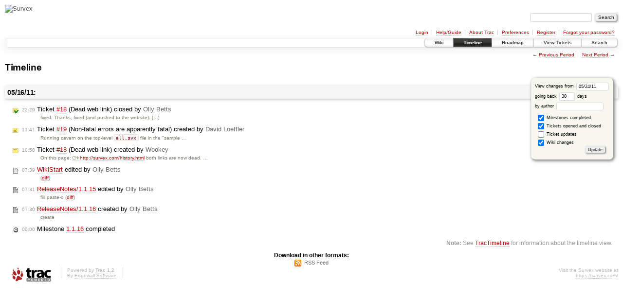

--- FILE ---
content_type: text/css
request_url: https://trac.survex.com/chrome/common/css/timeline.css
body_size: 1044
content:
/* Timeline */

.timeline #prefs fieldset label { display: block }
.timeline #prefs .buttons { margin-top: -1.6em }

.timeline h2 {
 background: #f7f7f7;
 border-bottom: 1px solid #d7d7d7;
 font-size: 105%;
 margin: 2em 0 .5em;
 padding: .4em;
 box-shadow: 1px 1px .5em 0 #ccc;
 border-radius: .1em;
}
.timeline dl {
 line-height: 1.3em;
 margin-left: 1em;
}
.timeline dl.unread {
 margin-left: 0.38em;
 border-left: 0.31em solid #c0f0c0;
 padding-left: 0.31em;
}

.timeline dt { background: 3px 4px no-repeat; padding: 0 }
.timeline dt :link, .timeline dt :visited {
 background: 3px 3px no-repeat;
 border: none;
 color: #000;
 padding: 0 4px 2px 22px;
}
.timeline dt>:link, .timeline dt>:visited {
 background-position: 3px 4px;  /* Hide from IE/Win */
}
.timeline dt :link:hover, .timeline dt :visited:hover {
 background-color: #eed;
 color: #000;
}
.timeline dt em {
 border-bottom: 1px dotted #bbb;
 color: #b00;
 font-style: normal;
 text-decoration: none;
}
.timeline dt .time { color: #999; font-size: 80%; }
.timeline dt .trac-author { color: #666; }
.timeline dt.highlight { background-color: #ffa; }
.timeline dd {
 font-size: 80%;
 margin: 0 0 .75em 5.8em;
 padding: 0;
 color: #776;
}

/* Apply icon background-image twice to avoid hover-flicker in IE/Win */
.timeline dt.changeset, .timeline dt.changeset a {
 background-image: url(../changeset.png) !important
}
.timeline dt.newticket, .timeline dt.newticket a {
 background-image: url(../newticket.png) !important
}
.timeline dt.reopenedticket, .timeline dt.reopenedticket a {
 background-image: url(../newticket.png) !important
}
.timeline dt.editedticket, .timeline dt.editedticket a {
 background-image: url(../editedticket.png) !important
}
.timeline dt.closedticket, .timeline dt.closedticket a {
 background-image: url(../closedticket.png) !important
}
.timeline dt.batchmodify, .timeline dt.batchmodify a {
 background-image: url(../batchmodify.png) !important
}
.timeline dt.wiki, .timeline dt.wiki a {
 background-image: url(../wiki.png) !important
}
.timeline dt.milestone, .timeline dt.milestone a {
 background-image: url(../milestone.png) !important
}
.timeline dt.attachment, .timeline dt.attachment a {
 background-image: url(../attachment.png) !important
}

/* styles for the 'changeset_long_messages' option */
.timeline dd.changeset p { margin: 0; padding: 0 }
.timeline dd.changeset ul { padding-left: 15px; }

/* Styles for the 'changeset_show_files' option */
.timeline dd.changeset .changes {
 color: #aaa;
 font-size: 90%;
 margin-left: 0;
 padding-left: 0;
 list-style-type: none;
}
.timeline dd.changeset .changes li div {
 border: 1px solid #999;
 display: inline-block;
 *display: inline;
 *zoom: 1;
 margin: 0 .5em 0 0;
 width: .8em;
 height: .8em;
 vertical-align: middle;
}
.timeline dd.changeset .changes li span {
 margin-right: .8em;
}
.timeline dd.changeset .changes .delete { background: #f88 }
.timeline dd.changeset .changes .edit   { background: #fd8 }
.timeline dd.changeset .changes .copy   { background: #88f }
.timeline dd.changeset .changes .move   { background: #ccc }
.timeline dt.changeset .branch,
.timeline dt.changeset .tag,
.timeline dt.changeset .trac-bookmark {
 color: #777;
 font-size: 80%;
 background: #f6f6f6;
 border: 1px solid #ddd;
 margin: 0 0 0 .5em;
 padding: 0 .2em;
}
.timeline dt.changeset .head {
 background: #d0ffd0;
 border: 1px solid #9d9;
}
.timeline dt.changeset .tag {
 background: #ffa;
 border: 1px solid #fe0;
}
.timeline dt.changeset .trac-bookmark {
 background: #bdf;
 border: 1px solid #9ae;
}
